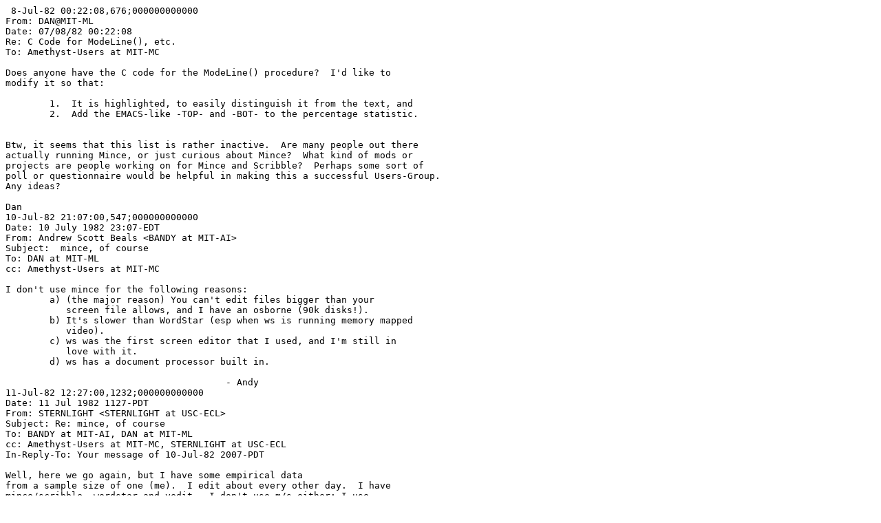

--- FILE ---
content_type: text/plain
request_url: https://oldcomputers-ddns.org/public/pub/cdrom/walnut_creek_cdrom/simtel/archives/amethyst/8207-1.txt
body_size: 3876
content:
 8-Jul-82 00:22:08,676;000000000000
From: DAN@MIT-ML
Date: 07/08/82 00:22:08
Re: C Code for ModeLine(), etc.
To: Amethyst-Users at MIT-MC

Does anyone have the C code for the ModeLine() procedure?  I'd like to
modify it so that:

	1.  It is highlighted, to easily distinguish it from the text, and
	2.  Add the EMACS-like -TOP- and -BOT- to the percentage statistic.


Btw, it seems that this list is rather inactive.  Are many people out there
actually running Mince, or just curious about Mince?  What kind of mods or
projects are people working on for Mince and Scribble?  Perhaps some sort of
poll or questionnaire would be helpful in making this a successful Users-Group.
Any ideas?

Dan
10-Jul-82 21:07:00,547;000000000000
Date: 10 July 1982 23:07-EDT
From: Andrew Scott Beals <BANDY at MIT-AI>
Subject:  mince, of course
To: DAN at MIT-ML
cc: Amethyst-Users at MIT-MC

I don't use mince for the following reasons:
	a) (the major reason) You can't edit files bigger than your
	   screen file allows, and I have an osborne (90k disks!).
	b) It's slower than WordStar (esp when ws is running memory mapped
	   video).
	c) ws was the first screen editor that I used, and I'm still in
	   love with it.
	d) ws has a document processor built in.

					- Andy
11-Jul-82 12:27:00,1232;000000000000
Date: 11 Jul 1982 1127-PDT
From: STERNLIGHT <STERNLIGHT at USC-ECL>
Subject: Re: mince, of course
To: BANDY at MIT-AI, DAN at MIT-ML
cc: Amethyst-Users at MIT-MC, STERNLIGHT at USC-ECL
In-Reply-To: Your message of 10-Jul-82 2007-PDT

Well, here we go again, but I have some empirical data
from a sample size of one (me).  I edit about every other day.  I have
mince/scribble, wordstar and vedit.  I don't use m/s either; I use
wordstar for documents (right justification, proportional space printer
support, and handy menu), and vedit for programs (simple set of
commands, very small .com file so it can be on more than one disk if
desired without taking too much space, and a memory mapped install
option with trivially easy keyboard customization).
Neither uses a swap file.  Vedit allows abort at anytime, restoring
conditions to those before editing began, as does
wordstar.  I also have a new screen editor from the C user's group,
but too early to evaluate.
Mince's main advantage, which I need only rarely,
is split screen.  Perhaps if Mince could support right justification,
proportional spacing (at the same time), and handle larger
files it would be a bigger winner.  Comments?
--david--
-------
11-Jul-82 14:24:00,690;000000000000
Date: 11 Jul 1982 1324-PDT
From: Bill White <WHITE at SUMEX-AIM>
Subject: Re: mince, of course
To: STERNLIGHT at USC-ECL, amethyst-users at MIT-MC
cc: WHITE at SUMEX-AIM
In-Reply-To: Your message of 11-Jul-82 1127-PDT

I use Mince because of it's compatibility with emacs and multiple file/
buffer capabilities. The swap file is a definite drawback even on
my 1.2Meg floppies  It's a real pain to have to wait to read the
entire file simply to change a few parameters at the beginning of the
file when the file is very large.

I don't use scribble because Magic Wand gives me better ability to control
my Qume printer and produce personalized letters.

Bill White
-------
12-Jul-82 04:08:00,367;000000000000
Date: 12 July 1982 06:08-EDT
From: Steven T. Kirsch <SK at MIT-MC>
Subject:  mince, of course
To: AMETHYST-USERS at MIT-MC, BANDY at MIT-AI, DAN at MIT-ML

Well, I used to use mince, but my computer is on loan to the company 
I used to work for.

Never got around to trying Scribble.

Things are really tough on an H-89 with just the built-in mini-floppy!
12-Jul-82 06:09:00,422;000000000000
Date: 12 July 1982 08:09-EDT
From: Andrew Scott Beals <BANDY at MIT-AI>
Subject:  mince, of course
To: STERNLIGHT at USC-ECL
cc: DAN at MIT-ML, Amethyst-Users at MIT-MC

Actually, ws (and vedit) /does/ use a swap file -- it's
<filename-you're-editing>.$$$ I think that this is a
better way to do it. If mince would do this, I would use it
for program editing, and leave ws for just text processing.
					- Andy
12-Jul-82 08:00:00,1753;000000000000
Mail-From: PCO-MULTICS received by MIT-MULTICS at 12-Jul-1982 11:02:17-edt
Date:  12 July 1982 08:00 mst
From:  Heiby.Micro at PCO-MULTICS
Subject:  I use 'em!
Reply-To:  Heiby at HI-MULTICS
To:  Amethyst-Users at MIT-MC
cc:  Heiby at HI-MULTICS

One reason I chose (and use) Mince is specifically because it is a *text
editor*, not a *word processor*.  If I want right justification and
proportional spacing, I use Scribble.  My CRT doesn't know how to
proportional space, anyway.

The other main reasons I chose Mince are 1) Extensible in C with source
supplied, and 2) similarity to Multics Emacs I use at work.

As to ease of configuration:  I run on an Apple II (gasp!) with about as
odd a configuration as you could want.  I use a Mountain Computer CPS
card and A Bit-3 Computer Full-View 80 for I/O.  Both are very nice
boards, but neither gets much software written for it.  I configured
Mince with little time and no trouble.  I configured Scribble as well,
but it took me a bit more time and a call to Unicorn, because I hadn't
read the manual carefully enough.  Once I knew what I was looking for,
it jumped off the page of the manual and bit my hand!

Also, I don't like to edit a file in place.  I'd much rather read it
into a buffer.  That way, I can write back out the changed file to a
different file name and also have some protection against destroying a
file I don't want to change.

I haven't seen any other editor for a micro that beats Mince for 2
window, multiple buffer operation.  How easy is it in Wordstar to move a
block of text from one file to another?  (That's a real question.  I
don't know all that much about it.  Just enough to know it wasn't for
me.)

Ron.  (Heiby at HI-Multics)
13-Jul-82 23:55:00,984;000000000000
Date:     14 July 1982 0155-edt
From:     Brian N. Hess              <Hess.Unicorn at MIT-MULTICS>
Subject:  Amethyst Users Group
To:       Amethyst-Users at MIT-AI

Quite a few people have asked about what ever happened to the Amethyst
Users Group and the AUGment newsletter.  Well, after a long hiatus, they
are about to be resurrected again.  For the time being, you can address
AUG mail to Mark of the Unicorn rather than to the Texas address which
you may have come to know and love.  Since the group should really be
run by someone who's not a MotU person, are there any volunteers out
there who have modified Mince a lot and have free time to devote to this?
We're looking for a replacement for me...  If you've written to the
Texas address, patience is the keyword -- we're going to revive the
group somehow, but how quickly or what it will look like when
reincarnated we don't know!
                              Cheers,
                              Brian
16-Jul-82 07:35:00,999;000000000000
Date: Fri 16-Jul-1982 09:35-EDT
From: Richard Kenner <KENNER at NYU>
To:   amethyst-users at MIT-MC
Subject: Mince on MP/M-II

I am having a problem with Mince on MP/M-II that I can't figure out how to fix
and I wonder if anyone else has any idea (I may have fixed this at one point
but can't remember how or if I, in fact, did).

I am running MP/M-II on an H89 with Magnolia's 128K board.  I have half of
the Z67 as my A disk.  I have a MINCE.SWP in user 0, SYS, RW.  All works
fine in CP/M.  In MP/M, when I try to run from (e.g.) user 12, when swapping
gets done, I get the BDOS error message that a write is being attempted to
a file opened R/O.  Reading the MP/M documentation, it appears that doing
a default open on a file in user 0, even if the file is RW, the open is done
R/O.

I tried all four compatibility attributes even though the documentation didn't
make it sound as though they were the problem and, in fact, they didn't do
the trick.

Anyone have any ideas?
17-Jul-82 06:20:58,572;000000000000
Date: 17 Jul 1982 05:20:58-PDT
From: decvax!duke!uok!uokvax!mwm at Berkeley
Date-Sent: Sat Jul 10 20:16:20 1982
Subject: Mode line for Mince and Scribble
To: uok!duke!decvax!ucbvax!dan@Mit-ml
Cc: uok!duke!decvax!ucbvax!amethyst-users@mit-ai

I just looked at your letter again, and realized that I had missed part
of it. Namely, the query 'bout the Mode line on Mince.

I haven't tried munging the mode line itself, but I have played with
the error messages. I have a version which prints them in inverse
video. If you are intersted, drop me a line.

	mike
